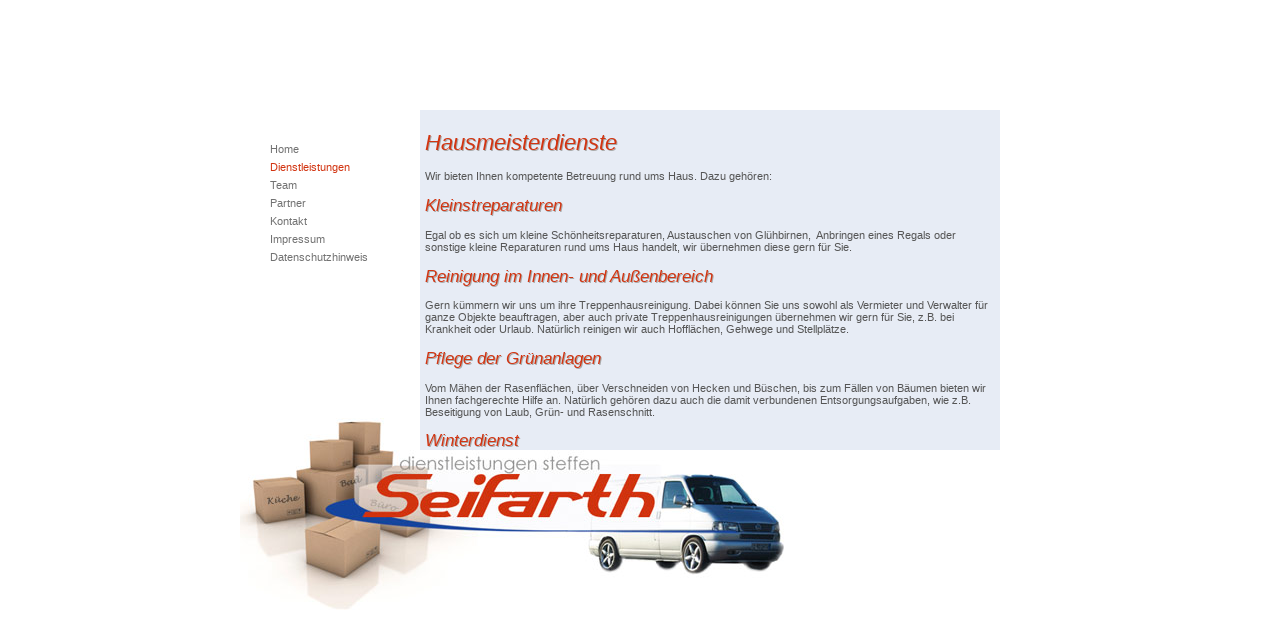

--- FILE ---
content_type: text/html; charset=UTF-8
request_url: https://www.dienstleistungen-seifarth.de/dienstleistungen/hausmeisterdienste/
body_size: 1201
content:
<!DOCTYPE html PUBLIC "-//W3C//DTD XHTML 1.0 Transitional//EN"
 "http://www.w3.org/TR/xhtml1/DTD/xhtml1-transitional.dtd">

<html xmlns="http://www.w3.org/1999/xhtml" xml:lang="en" lang="de">
<head>
	<link rel="stylesheet" 	href="https://www.dienstleistungen-seifarth.de/theme/dienstleistunge_seifarth/project_files/site.css" 	type="text/css" />
	<link rel="shortcut icon" type="image/x-icon" href="/favicon.ico">
	<script type="text/javascript" src="https://www.dienstleistungen-seifarth.de/theme/dienstleistunge_seifarth/project_files/jquery.min.js"></script>
	<script type="text/javascript" src="https://www.dienstleistungen-seifarth.de/theme/dienstleistunge_seifarth/project_files/site.js"></script>
	<title>https://www.dienstleistungen-seifarth.de - Hausmeisterdienste</title>
	<meta name="description" content="Hausmeisterdienste Wir bieten Ihnen kompetente Betreuung rund ums Haus. Dazu geh&amp;ouml;ren: Kleinstreparaturen Egal ob es sich um kleine Sch&amp;ouml;nheitsreparatur" />
<meta name="keywords" content="Hausmeisterdienste" />
<meta name="generator" content="GetSimple" />
<link rel="canonical" href="https://www.dienstleistungen-seifarth.de/dienstleistungen/hausmeisterdienste/" />
	<meta name="robots" content="index, follow" />
</head>
<body>
	<div id="main">
		
		<ul id="navigation">
    <li class="index"><a href="https://www.dienstleistungen-seifarth.de/">Home</a></li><li class="dienstleistungen current"><a href="https://www.dienstleistungen-seifarth.de/dienstleistungen/">Dienstleistungen</a></li><li class="team"><a href="https://www.dienstleistungen-seifarth.de/team/">Team</a></li><li class="partner"><a href="https://www.dienstleistungen-seifarth.de/partner/">Partner</a></li><li class="kontakt"><a href="https://www.dienstleistungen-seifarth.de/kontakt/">Kontakt</a></li><li class="impressum"><a href="https://www.dienstleistungen-seifarth.de/impressum/">Impressum</a></li><li class="datenschutzhinweis"><a href="https://www.dienstleistungen-seifarth.de/datenschutzhinweis/">Datenschutzhinweis</a></li></ul>

		<div id="content">
			<h1>Hausmeisterdienste</h1>
<p>Wir bieten Ihnen kompetente Betreuung rund ums Haus. Dazu geh&ouml;ren:</p>
<h2><em>Kleinstreparaturen</em></h2>
<p>Egal ob es sich um kleine Sch&ouml;nheitsreparaturen, Austauschen von Gl&uuml;hbirnen,&nbsp; Anbringen eines Regals oder sonstige kleine Reparaturen rund ums Haus handelt, wir &uuml;bernehmen diese gern f&uuml;r Sie.</p>
<h2><em>Reinigung im Innen- und Au&szlig;enbereich</em></h2>
<p>Gern k&uuml;mmern wir uns um ihre Treppenhausreinigung. Dabei k&ouml;nnen Sie uns sowohl als Vermieter und Verwalter f&uuml;r ganze Objekte beauftragen, aber auch private Treppenhausreinigungen &uuml;bernehmen wir gern f&uuml;r Sie, z.B. bei Krankheit oder Urlaub. Nat&uuml;rlich reinigen wir auch Hoffl&auml;chen, Gehwege und Stellpl&auml;tze.</p>
<h2><em>Pflege der Gr&uuml;nanlagen</em></h2>
<p>Vom M&auml;hen der Rasenfl&auml;chen, &uuml;ber Verschneiden von Hecken und B&uuml;schen, bis zum F&auml;llen von B&auml;umen bieten wir Ihnen fachgerechte Hilfe an. Nat&uuml;rlich geh&ouml;ren dazu auch die damit verbundenen Entsorgungsaufgaben, wie z.B. Beseitigung von Laub, Gr&uuml;n- und Rasenschnitt.</p>
<h2><em>Winterdienst</em></h2>
<p>Im Winter sorgen wir f&uuml;r Sicherheit auf Gehwegen und befestigten Pl&auml;tzen und sch&uuml;tzen Sie und Ihre Mieter so vor Unf&auml;llen. Dabei f&uuml;hren wir den Winterdienst gem&auml;&szlig; Satzung der jeweiligen Gemeinde oder Stadt, inklusive Bereitsstellung des Streugutes, aus.</p>		</div>

		<div id="data">
					</div>
	</div>
</body>
</html>

--- FILE ---
content_type: text/css
request_url: https://www.dienstleistungen-seifarth.de/theme/dienstleistunge_seifarth/project_files/site.css
body_size: 594
content:
body {
	color:				#555;
	background-color:	#FFF;
	font-family:		verdana, arial, sans-serif;
	font-size:			11px;
}
a:link,
a:visited,
a:active,
a:hover {
	color:				#D23411;
	text-decoration:	none;
}
a:hover {
	text-decoration:	underline;
}

h1 {
	color:				#D23411;
	font-size:			2em;
	font-style:			italic;
	font-weight:		normal;
	text-shadow: 		#AAA 1px 1px 0px;
}
h2 {
	color:				#D23411;
	font-size:			1.5em;
	font-style:			italic;
	font-weight:		normal;
	text-shadow: 		#AAA 1px 1px 0px;
}
h3 {
	color:				#555;
	font-size:			1em;
	font-style:			italic;
	font-weight:		bold;
}

#main {
	width:				780px;
	height:				510px;
	position:			absolute;
	top:				50%;
	left:				50%;
	margin:				-250px 0px 0px -400px;
	padding:			0px;
	background-image:	url(logo.jpg);
	background-repeat:	no-repeat;
	background-position:	0% 100%;
}
#content {
	width:				570px;
	height:				330px;
	position:			absolute;
	top:				0px;
	right:				20px;
	background-color:	#E7ECF5;
	overflow:			auto;
	padding:			5px;
}
#data {
	position:			absolute;
	bottom:				0px;
	right:				20px;
	width:				205px;
	height:				160px;
	line-height:		1.5em;
}

#navigation {
	list-style-type:	none;
	list-style-position:inside;
	margin:				30px 0px 0px 30px;
	padding:			0px;
	width:				130px;
	font-size:			11px;
}
#navigation a:link,
#navigation a:visited,
#navigation a:active,
#navigation a:hover {
	color:				#727272;
	line-height:		18px;
}

#navigation li.current {
}
#navigation li.current a:link,
#navigation li.current a:visited,
#navigation li.current a:active,
#navigation li.current a:hover {
	color:				#D23411;
}
#navigation li ul.lvl_2 {
	list-style-type:	none;
	list-style-position:inside;
	margin:				0px 0px 0px 15px;
	padding:			0px;
}
#navigation li ul.lvl_2 a:link,
#navigation li ul.lvl_2 a:visited,
#navigation li ul.lvl_2 a:active,
#navigation li ul.lvl_2 a:hover {
	color:				#727272;
}
#navigation li ul.lvl_2 li.current a:link,
#navigation li ul.lvl_2 li.current a:visited,
#navigation li ul.lvl_2 li.current a:active,
#navigation li ul.lvl_2 li.current a:hover {
	color:				#D23411;
}

label {
	width:				150px;
	font-weight:		bold;
	text-align:			right;
	margin:				5px 10px 0px 0px;
	display:			block;
	float:				left;
	line-height:		16px;
}
label.error,
span.error {
	color:				#D23411;
}
input.textinput, textarea {
	border:				1px solid #727272;
	color:				#727272;
	line-height:		14px;
	margin:				2px 0px;
}
.p01-contact .text input {
	width:				300px;
}
.p01-contact textarea {
	height:				100px;
	width:				300px;
}
input.textinput {
	width:				200px;
	padding-left:		4px;
}
input.error, textarea.error {
	border:				1px solid #D23411;
}
.inputsubmit {
	margin:				2px 0px 2px 160px;
}

--- FILE ---
content_type: text/javascript
request_url: https://www.dienstleistungen-seifarth.de/theme/dienstleistunge_seifarth/project_files/site.js
body_size: 67
content:
jQuery(document).ready(function(){
	jQuery('#main').data('fix',false);
	fixPosition ();
	jQuery(window).bind('resize',function() {
		fixPosition ();
	});
});

function fixPosition () {
	var height = jQuery(window).height();
	if(height<=520) {
		if(jQuery('#main').data('fix') == false) {
			jQuery('#main').data('fix',true)
						.css({
							top: 'auto',
							marginTop: 'auto'
						});
		}
	} else {
		if(jQuery('#main').data('fix') == true) {
			jQuery('#main').data('fix',false)
						.removeAttr('style');
		}
	}
}